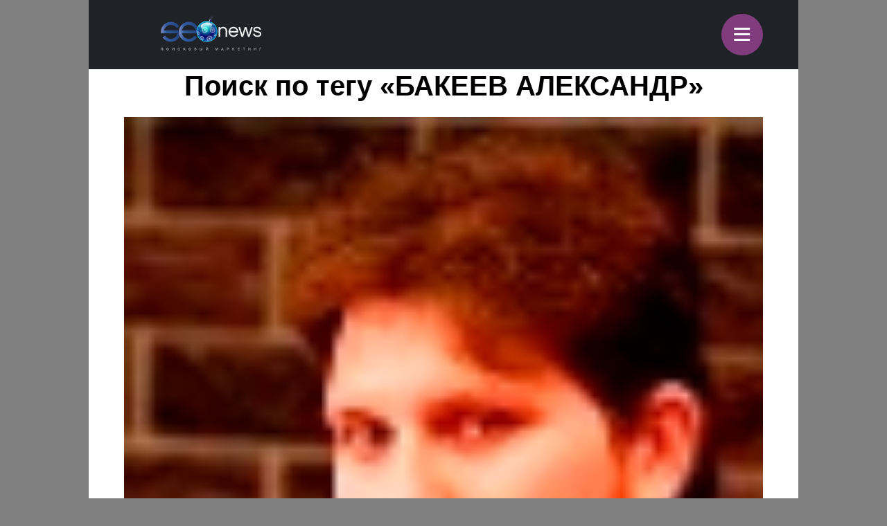

--- FILE ---
content_type: text/html; charset=utf-8
request_url: https://www.google.com/recaptcha/api2/anchor?ar=1&k=6LefpqggAAAAAFhlRSremqZObPaX9g_Nc59X4V80&co=aHR0cHM6Ly9tLnNlb25ld3MucnU6NDQz&hl=en&v=PoyoqOPhxBO7pBk68S4YbpHZ&size=invisible&anchor-ms=20000&execute-ms=30000&cb=klvz99tk23pq
body_size: 48753
content:
<!DOCTYPE HTML><html dir="ltr" lang="en"><head><meta http-equiv="Content-Type" content="text/html; charset=UTF-8">
<meta http-equiv="X-UA-Compatible" content="IE=edge">
<title>reCAPTCHA</title>
<style type="text/css">
/* cyrillic-ext */
@font-face {
  font-family: 'Roboto';
  font-style: normal;
  font-weight: 400;
  font-stretch: 100%;
  src: url(//fonts.gstatic.com/s/roboto/v48/KFO7CnqEu92Fr1ME7kSn66aGLdTylUAMa3GUBHMdazTgWw.woff2) format('woff2');
  unicode-range: U+0460-052F, U+1C80-1C8A, U+20B4, U+2DE0-2DFF, U+A640-A69F, U+FE2E-FE2F;
}
/* cyrillic */
@font-face {
  font-family: 'Roboto';
  font-style: normal;
  font-weight: 400;
  font-stretch: 100%;
  src: url(//fonts.gstatic.com/s/roboto/v48/KFO7CnqEu92Fr1ME7kSn66aGLdTylUAMa3iUBHMdazTgWw.woff2) format('woff2');
  unicode-range: U+0301, U+0400-045F, U+0490-0491, U+04B0-04B1, U+2116;
}
/* greek-ext */
@font-face {
  font-family: 'Roboto';
  font-style: normal;
  font-weight: 400;
  font-stretch: 100%;
  src: url(//fonts.gstatic.com/s/roboto/v48/KFO7CnqEu92Fr1ME7kSn66aGLdTylUAMa3CUBHMdazTgWw.woff2) format('woff2');
  unicode-range: U+1F00-1FFF;
}
/* greek */
@font-face {
  font-family: 'Roboto';
  font-style: normal;
  font-weight: 400;
  font-stretch: 100%;
  src: url(//fonts.gstatic.com/s/roboto/v48/KFO7CnqEu92Fr1ME7kSn66aGLdTylUAMa3-UBHMdazTgWw.woff2) format('woff2');
  unicode-range: U+0370-0377, U+037A-037F, U+0384-038A, U+038C, U+038E-03A1, U+03A3-03FF;
}
/* math */
@font-face {
  font-family: 'Roboto';
  font-style: normal;
  font-weight: 400;
  font-stretch: 100%;
  src: url(//fonts.gstatic.com/s/roboto/v48/KFO7CnqEu92Fr1ME7kSn66aGLdTylUAMawCUBHMdazTgWw.woff2) format('woff2');
  unicode-range: U+0302-0303, U+0305, U+0307-0308, U+0310, U+0312, U+0315, U+031A, U+0326-0327, U+032C, U+032F-0330, U+0332-0333, U+0338, U+033A, U+0346, U+034D, U+0391-03A1, U+03A3-03A9, U+03B1-03C9, U+03D1, U+03D5-03D6, U+03F0-03F1, U+03F4-03F5, U+2016-2017, U+2034-2038, U+203C, U+2040, U+2043, U+2047, U+2050, U+2057, U+205F, U+2070-2071, U+2074-208E, U+2090-209C, U+20D0-20DC, U+20E1, U+20E5-20EF, U+2100-2112, U+2114-2115, U+2117-2121, U+2123-214F, U+2190, U+2192, U+2194-21AE, U+21B0-21E5, U+21F1-21F2, U+21F4-2211, U+2213-2214, U+2216-22FF, U+2308-230B, U+2310, U+2319, U+231C-2321, U+2336-237A, U+237C, U+2395, U+239B-23B7, U+23D0, U+23DC-23E1, U+2474-2475, U+25AF, U+25B3, U+25B7, U+25BD, U+25C1, U+25CA, U+25CC, U+25FB, U+266D-266F, U+27C0-27FF, U+2900-2AFF, U+2B0E-2B11, U+2B30-2B4C, U+2BFE, U+3030, U+FF5B, U+FF5D, U+1D400-1D7FF, U+1EE00-1EEFF;
}
/* symbols */
@font-face {
  font-family: 'Roboto';
  font-style: normal;
  font-weight: 400;
  font-stretch: 100%;
  src: url(//fonts.gstatic.com/s/roboto/v48/KFO7CnqEu92Fr1ME7kSn66aGLdTylUAMaxKUBHMdazTgWw.woff2) format('woff2');
  unicode-range: U+0001-000C, U+000E-001F, U+007F-009F, U+20DD-20E0, U+20E2-20E4, U+2150-218F, U+2190, U+2192, U+2194-2199, U+21AF, U+21E6-21F0, U+21F3, U+2218-2219, U+2299, U+22C4-22C6, U+2300-243F, U+2440-244A, U+2460-24FF, U+25A0-27BF, U+2800-28FF, U+2921-2922, U+2981, U+29BF, U+29EB, U+2B00-2BFF, U+4DC0-4DFF, U+FFF9-FFFB, U+10140-1018E, U+10190-1019C, U+101A0, U+101D0-101FD, U+102E0-102FB, U+10E60-10E7E, U+1D2C0-1D2D3, U+1D2E0-1D37F, U+1F000-1F0FF, U+1F100-1F1AD, U+1F1E6-1F1FF, U+1F30D-1F30F, U+1F315, U+1F31C, U+1F31E, U+1F320-1F32C, U+1F336, U+1F378, U+1F37D, U+1F382, U+1F393-1F39F, U+1F3A7-1F3A8, U+1F3AC-1F3AF, U+1F3C2, U+1F3C4-1F3C6, U+1F3CA-1F3CE, U+1F3D4-1F3E0, U+1F3ED, U+1F3F1-1F3F3, U+1F3F5-1F3F7, U+1F408, U+1F415, U+1F41F, U+1F426, U+1F43F, U+1F441-1F442, U+1F444, U+1F446-1F449, U+1F44C-1F44E, U+1F453, U+1F46A, U+1F47D, U+1F4A3, U+1F4B0, U+1F4B3, U+1F4B9, U+1F4BB, U+1F4BF, U+1F4C8-1F4CB, U+1F4D6, U+1F4DA, U+1F4DF, U+1F4E3-1F4E6, U+1F4EA-1F4ED, U+1F4F7, U+1F4F9-1F4FB, U+1F4FD-1F4FE, U+1F503, U+1F507-1F50B, U+1F50D, U+1F512-1F513, U+1F53E-1F54A, U+1F54F-1F5FA, U+1F610, U+1F650-1F67F, U+1F687, U+1F68D, U+1F691, U+1F694, U+1F698, U+1F6AD, U+1F6B2, U+1F6B9-1F6BA, U+1F6BC, U+1F6C6-1F6CF, U+1F6D3-1F6D7, U+1F6E0-1F6EA, U+1F6F0-1F6F3, U+1F6F7-1F6FC, U+1F700-1F7FF, U+1F800-1F80B, U+1F810-1F847, U+1F850-1F859, U+1F860-1F887, U+1F890-1F8AD, U+1F8B0-1F8BB, U+1F8C0-1F8C1, U+1F900-1F90B, U+1F93B, U+1F946, U+1F984, U+1F996, U+1F9E9, U+1FA00-1FA6F, U+1FA70-1FA7C, U+1FA80-1FA89, U+1FA8F-1FAC6, U+1FACE-1FADC, U+1FADF-1FAE9, U+1FAF0-1FAF8, U+1FB00-1FBFF;
}
/* vietnamese */
@font-face {
  font-family: 'Roboto';
  font-style: normal;
  font-weight: 400;
  font-stretch: 100%;
  src: url(//fonts.gstatic.com/s/roboto/v48/KFO7CnqEu92Fr1ME7kSn66aGLdTylUAMa3OUBHMdazTgWw.woff2) format('woff2');
  unicode-range: U+0102-0103, U+0110-0111, U+0128-0129, U+0168-0169, U+01A0-01A1, U+01AF-01B0, U+0300-0301, U+0303-0304, U+0308-0309, U+0323, U+0329, U+1EA0-1EF9, U+20AB;
}
/* latin-ext */
@font-face {
  font-family: 'Roboto';
  font-style: normal;
  font-weight: 400;
  font-stretch: 100%;
  src: url(//fonts.gstatic.com/s/roboto/v48/KFO7CnqEu92Fr1ME7kSn66aGLdTylUAMa3KUBHMdazTgWw.woff2) format('woff2');
  unicode-range: U+0100-02BA, U+02BD-02C5, U+02C7-02CC, U+02CE-02D7, U+02DD-02FF, U+0304, U+0308, U+0329, U+1D00-1DBF, U+1E00-1E9F, U+1EF2-1EFF, U+2020, U+20A0-20AB, U+20AD-20C0, U+2113, U+2C60-2C7F, U+A720-A7FF;
}
/* latin */
@font-face {
  font-family: 'Roboto';
  font-style: normal;
  font-weight: 400;
  font-stretch: 100%;
  src: url(//fonts.gstatic.com/s/roboto/v48/KFO7CnqEu92Fr1ME7kSn66aGLdTylUAMa3yUBHMdazQ.woff2) format('woff2');
  unicode-range: U+0000-00FF, U+0131, U+0152-0153, U+02BB-02BC, U+02C6, U+02DA, U+02DC, U+0304, U+0308, U+0329, U+2000-206F, U+20AC, U+2122, U+2191, U+2193, U+2212, U+2215, U+FEFF, U+FFFD;
}
/* cyrillic-ext */
@font-face {
  font-family: 'Roboto';
  font-style: normal;
  font-weight: 500;
  font-stretch: 100%;
  src: url(//fonts.gstatic.com/s/roboto/v48/KFO7CnqEu92Fr1ME7kSn66aGLdTylUAMa3GUBHMdazTgWw.woff2) format('woff2');
  unicode-range: U+0460-052F, U+1C80-1C8A, U+20B4, U+2DE0-2DFF, U+A640-A69F, U+FE2E-FE2F;
}
/* cyrillic */
@font-face {
  font-family: 'Roboto';
  font-style: normal;
  font-weight: 500;
  font-stretch: 100%;
  src: url(//fonts.gstatic.com/s/roboto/v48/KFO7CnqEu92Fr1ME7kSn66aGLdTylUAMa3iUBHMdazTgWw.woff2) format('woff2');
  unicode-range: U+0301, U+0400-045F, U+0490-0491, U+04B0-04B1, U+2116;
}
/* greek-ext */
@font-face {
  font-family: 'Roboto';
  font-style: normal;
  font-weight: 500;
  font-stretch: 100%;
  src: url(//fonts.gstatic.com/s/roboto/v48/KFO7CnqEu92Fr1ME7kSn66aGLdTylUAMa3CUBHMdazTgWw.woff2) format('woff2');
  unicode-range: U+1F00-1FFF;
}
/* greek */
@font-face {
  font-family: 'Roboto';
  font-style: normal;
  font-weight: 500;
  font-stretch: 100%;
  src: url(//fonts.gstatic.com/s/roboto/v48/KFO7CnqEu92Fr1ME7kSn66aGLdTylUAMa3-UBHMdazTgWw.woff2) format('woff2');
  unicode-range: U+0370-0377, U+037A-037F, U+0384-038A, U+038C, U+038E-03A1, U+03A3-03FF;
}
/* math */
@font-face {
  font-family: 'Roboto';
  font-style: normal;
  font-weight: 500;
  font-stretch: 100%;
  src: url(//fonts.gstatic.com/s/roboto/v48/KFO7CnqEu92Fr1ME7kSn66aGLdTylUAMawCUBHMdazTgWw.woff2) format('woff2');
  unicode-range: U+0302-0303, U+0305, U+0307-0308, U+0310, U+0312, U+0315, U+031A, U+0326-0327, U+032C, U+032F-0330, U+0332-0333, U+0338, U+033A, U+0346, U+034D, U+0391-03A1, U+03A3-03A9, U+03B1-03C9, U+03D1, U+03D5-03D6, U+03F0-03F1, U+03F4-03F5, U+2016-2017, U+2034-2038, U+203C, U+2040, U+2043, U+2047, U+2050, U+2057, U+205F, U+2070-2071, U+2074-208E, U+2090-209C, U+20D0-20DC, U+20E1, U+20E5-20EF, U+2100-2112, U+2114-2115, U+2117-2121, U+2123-214F, U+2190, U+2192, U+2194-21AE, U+21B0-21E5, U+21F1-21F2, U+21F4-2211, U+2213-2214, U+2216-22FF, U+2308-230B, U+2310, U+2319, U+231C-2321, U+2336-237A, U+237C, U+2395, U+239B-23B7, U+23D0, U+23DC-23E1, U+2474-2475, U+25AF, U+25B3, U+25B7, U+25BD, U+25C1, U+25CA, U+25CC, U+25FB, U+266D-266F, U+27C0-27FF, U+2900-2AFF, U+2B0E-2B11, U+2B30-2B4C, U+2BFE, U+3030, U+FF5B, U+FF5D, U+1D400-1D7FF, U+1EE00-1EEFF;
}
/* symbols */
@font-face {
  font-family: 'Roboto';
  font-style: normal;
  font-weight: 500;
  font-stretch: 100%;
  src: url(//fonts.gstatic.com/s/roboto/v48/KFO7CnqEu92Fr1ME7kSn66aGLdTylUAMaxKUBHMdazTgWw.woff2) format('woff2');
  unicode-range: U+0001-000C, U+000E-001F, U+007F-009F, U+20DD-20E0, U+20E2-20E4, U+2150-218F, U+2190, U+2192, U+2194-2199, U+21AF, U+21E6-21F0, U+21F3, U+2218-2219, U+2299, U+22C4-22C6, U+2300-243F, U+2440-244A, U+2460-24FF, U+25A0-27BF, U+2800-28FF, U+2921-2922, U+2981, U+29BF, U+29EB, U+2B00-2BFF, U+4DC0-4DFF, U+FFF9-FFFB, U+10140-1018E, U+10190-1019C, U+101A0, U+101D0-101FD, U+102E0-102FB, U+10E60-10E7E, U+1D2C0-1D2D3, U+1D2E0-1D37F, U+1F000-1F0FF, U+1F100-1F1AD, U+1F1E6-1F1FF, U+1F30D-1F30F, U+1F315, U+1F31C, U+1F31E, U+1F320-1F32C, U+1F336, U+1F378, U+1F37D, U+1F382, U+1F393-1F39F, U+1F3A7-1F3A8, U+1F3AC-1F3AF, U+1F3C2, U+1F3C4-1F3C6, U+1F3CA-1F3CE, U+1F3D4-1F3E0, U+1F3ED, U+1F3F1-1F3F3, U+1F3F5-1F3F7, U+1F408, U+1F415, U+1F41F, U+1F426, U+1F43F, U+1F441-1F442, U+1F444, U+1F446-1F449, U+1F44C-1F44E, U+1F453, U+1F46A, U+1F47D, U+1F4A3, U+1F4B0, U+1F4B3, U+1F4B9, U+1F4BB, U+1F4BF, U+1F4C8-1F4CB, U+1F4D6, U+1F4DA, U+1F4DF, U+1F4E3-1F4E6, U+1F4EA-1F4ED, U+1F4F7, U+1F4F9-1F4FB, U+1F4FD-1F4FE, U+1F503, U+1F507-1F50B, U+1F50D, U+1F512-1F513, U+1F53E-1F54A, U+1F54F-1F5FA, U+1F610, U+1F650-1F67F, U+1F687, U+1F68D, U+1F691, U+1F694, U+1F698, U+1F6AD, U+1F6B2, U+1F6B9-1F6BA, U+1F6BC, U+1F6C6-1F6CF, U+1F6D3-1F6D7, U+1F6E0-1F6EA, U+1F6F0-1F6F3, U+1F6F7-1F6FC, U+1F700-1F7FF, U+1F800-1F80B, U+1F810-1F847, U+1F850-1F859, U+1F860-1F887, U+1F890-1F8AD, U+1F8B0-1F8BB, U+1F8C0-1F8C1, U+1F900-1F90B, U+1F93B, U+1F946, U+1F984, U+1F996, U+1F9E9, U+1FA00-1FA6F, U+1FA70-1FA7C, U+1FA80-1FA89, U+1FA8F-1FAC6, U+1FACE-1FADC, U+1FADF-1FAE9, U+1FAF0-1FAF8, U+1FB00-1FBFF;
}
/* vietnamese */
@font-face {
  font-family: 'Roboto';
  font-style: normal;
  font-weight: 500;
  font-stretch: 100%;
  src: url(//fonts.gstatic.com/s/roboto/v48/KFO7CnqEu92Fr1ME7kSn66aGLdTylUAMa3OUBHMdazTgWw.woff2) format('woff2');
  unicode-range: U+0102-0103, U+0110-0111, U+0128-0129, U+0168-0169, U+01A0-01A1, U+01AF-01B0, U+0300-0301, U+0303-0304, U+0308-0309, U+0323, U+0329, U+1EA0-1EF9, U+20AB;
}
/* latin-ext */
@font-face {
  font-family: 'Roboto';
  font-style: normal;
  font-weight: 500;
  font-stretch: 100%;
  src: url(//fonts.gstatic.com/s/roboto/v48/KFO7CnqEu92Fr1ME7kSn66aGLdTylUAMa3KUBHMdazTgWw.woff2) format('woff2');
  unicode-range: U+0100-02BA, U+02BD-02C5, U+02C7-02CC, U+02CE-02D7, U+02DD-02FF, U+0304, U+0308, U+0329, U+1D00-1DBF, U+1E00-1E9F, U+1EF2-1EFF, U+2020, U+20A0-20AB, U+20AD-20C0, U+2113, U+2C60-2C7F, U+A720-A7FF;
}
/* latin */
@font-face {
  font-family: 'Roboto';
  font-style: normal;
  font-weight: 500;
  font-stretch: 100%;
  src: url(//fonts.gstatic.com/s/roboto/v48/KFO7CnqEu92Fr1ME7kSn66aGLdTylUAMa3yUBHMdazQ.woff2) format('woff2');
  unicode-range: U+0000-00FF, U+0131, U+0152-0153, U+02BB-02BC, U+02C6, U+02DA, U+02DC, U+0304, U+0308, U+0329, U+2000-206F, U+20AC, U+2122, U+2191, U+2193, U+2212, U+2215, U+FEFF, U+FFFD;
}
/* cyrillic-ext */
@font-face {
  font-family: 'Roboto';
  font-style: normal;
  font-weight: 900;
  font-stretch: 100%;
  src: url(//fonts.gstatic.com/s/roboto/v48/KFO7CnqEu92Fr1ME7kSn66aGLdTylUAMa3GUBHMdazTgWw.woff2) format('woff2');
  unicode-range: U+0460-052F, U+1C80-1C8A, U+20B4, U+2DE0-2DFF, U+A640-A69F, U+FE2E-FE2F;
}
/* cyrillic */
@font-face {
  font-family: 'Roboto';
  font-style: normal;
  font-weight: 900;
  font-stretch: 100%;
  src: url(//fonts.gstatic.com/s/roboto/v48/KFO7CnqEu92Fr1ME7kSn66aGLdTylUAMa3iUBHMdazTgWw.woff2) format('woff2');
  unicode-range: U+0301, U+0400-045F, U+0490-0491, U+04B0-04B1, U+2116;
}
/* greek-ext */
@font-face {
  font-family: 'Roboto';
  font-style: normal;
  font-weight: 900;
  font-stretch: 100%;
  src: url(//fonts.gstatic.com/s/roboto/v48/KFO7CnqEu92Fr1ME7kSn66aGLdTylUAMa3CUBHMdazTgWw.woff2) format('woff2');
  unicode-range: U+1F00-1FFF;
}
/* greek */
@font-face {
  font-family: 'Roboto';
  font-style: normal;
  font-weight: 900;
  font-stretch: 100%;
  src: url(//fonts.gstatic.com/s/roboto/v48/KFO7CnqEu92Fr1ME7kSn66aGLdTylUAMa3-UBHMdazTgWw.woff2) format('woff2');
  unicode-range: U+0370-0377, U+037A-037F, U+0384-038A, U+038C, U+038E-03A1, U+03A3-03FF;
}
/* math */
@font-face {
  font-family: 'Roboto';
  font-style: normal;
  font-weight: 900;
  font-stretch: 100%;
  src: url(//fonts.gstatic.com/s/roboto/v48/KFO7CnqEu92Fr1ME7kSn66aGLdTylUAMawCUBHMdazTgWw.woff2) format('woff2');
  unicode-range: U+0302-0303, U+0305, U+0307-0308, U+0310, U+0312, U+0315, U+031A, U+0326-0327, U+032C, U+032F-0330, U+0332-0333, U+0338, U+033A, U+0346, U+034D, U+0391-03A1, U+03A3-03A9, U+03B1-03C9, U+03D1, U+03D5-03D6, U+03F0-03F1, U+03F4-03F5, U+2016-2017, U+2034-2038, U+203C, U+2040, U+2043, U+2047, U+2050, U+2057, U+205F, U+2070-2071, U+2074-208E, U+2090-209C, U+20D0-20DC, U+20E1, U+20E5-20EF, U+2100-2112, U+2114-2115, U+2117-2121, U+2123-214F, U+2190, U+2192, U+2194-21AE, U+21B0-21E5, U+21F1-21F2, U+21F4-2211, U+2213-2214, U+2216-22FF, U+2308-230B, U+2310, U+2319, U+231C-2321, U+2336-237A, U+237C, U+2395, U+239B-23B7, U+23D0, U+23DC-23E1, U+2474-2475, U+25AF, U+25B3, U+25B7, U+25BD, U+25C1, U+25CA, U+25CC, U+25FB, U+266D-266F, U+27C0-27FF, U+2900-2AFF, U+2B0E-2B11, U+2B30-2B4C, U+2BFE, U+3030, U+FF5B, U+FF5D, U+1D400-1D7FF, U+1EE00-1EEFF;
}
/* symbols */
@font-face {
  font-family: 'Roboto';
  font-style: normal;
  font-weight: 900;
  font-stretch: 100%;
  src: url(//fonts.gstatic.com/s/roboto/v48/KFO7CnqEu92Fr1ME7kSn66aGLdTylUAMaxKUBHMdazTgWw.woff2) format('woff2');
  unicode-range: U+0001-000C, U+000E-001F, U+007F-009F, U+20DD-20E0, U+20E2-20E4, U+2150-218F, U+2190, U+2192, U+2194-2199, U+21AF, U+21E6-21F0, U+21F3, U+2218-2219, U+2299, U+22C4-22C6, U+2300-243F, U+2440-244A, U+2460-24FF, U+25A0-27BF, U+2800-28FF, U+2921-2922, U+2981, U+29BF, U+29EB, U+2B00-2BFF, U+4DC0-4DFF, U+FFF9-FFFB, U+10140-1018E, U+10190-1019C, U+101A0, U+101D0-101FD, U+102E0-102FB, U+10E60-10E7E, U+1D2C0-1D2D3, U+1D2E0-1D37F, U+1F000-1F0FF, U+1F100-1F1AD, U+1F1E6-1F1FF, U+1F30D-1F30F, U+1F315, U+1F31C, U+1F31E, U+1F320-1F32C, U+1F336, U+1F378, U+1F37D, U+1F382, U+1F393-1F39F, U+1F3A7-1F3A8, U+1F3AC-1F3AF, U+1F3C2, U+1F3C4-1F3C6, U+1F3CA-1F3CE, U+1F3D4-1F3E0, U+1F3ED, U+1F3F1-1F3F3, U+1F3F5-1F3F7, U+1F408, U+1F415, U+1F41F, U+1F426, U+1F43F, U+1F441-1F442, U+1F444, U+1F446-1F449, U+1F44C-1F44E, U+1F453, U+1F46A, U+1F47D, U+1F4A3, U+1F4B0, U+1F4B3, U+1F4B9, U+1F4BB, U+1F4BF, U+1F4C8-1F4CB, U+1F4D6, U+1F4DA, U+1F4DF, U+1F4E3-1F4E6, U+1F4EA-1F4ED, U+1F4F7, U+1F4F9-1F4FB, U+1F4FD-1F4FE, U+1F503, U+1F507-1F50B, U+1F50D, U+1F512-1F513, U+1F53E-1F54A, U+1F54F-1F5FA, U+1F610, U+1F650-1F67F, U+1F687, U+1F68D, U+1F691, U+1F694, U+1F698, U+1F6AD, U+1F6B2, U+1F6B9-1F6BA, U+1F6BC, U+1F6C6-1F6CF, U+1F6D3-1F6D7, U+1F6E0-1F6EA, U+1F6F0-1F6F3, U+1F6F7-1F6FC, U+1F700-1F7FF, U+1F800-1F80B, U+1F810-1F847, U+1F850-1F859, U+1F860-1F887, U+1F890-1F8AD, U+1F8B0-1F8BB, U+1F8C0-1F8C1, U+1F900-1F90B, U+1F93B, U+1F946, U+1F984, U+1F996, U+1F9E9, U+1FA00-1FA6F, U+1FA70-1FA7C, U+1FA80-1FA89, U+1FA8F-1FAC6, U+1FACE-1FADC, U+1FADF-1FAE9, U+1FAF0-1FAF8, U+1FB00-1FBFF;
}
/* vietnamese */
@font-face {
  font-family: 'Roboto';
  font-style: normal;
  font-weight: 900;
  font-stretch: 100%;
  src: url(//fonts.gstatic.com/s/roboto/v48/KFO7CnqEu92Fr1ME7kSn66aGLdTylUAMa3OUBHMdazTgWw.woff2) format('woff2');
  unicode-range: U+0102-0103, U+0110-0111, U+0128-0129, U+0168-0169, U+01A0-01A1, U+01AF-01B0, U+0300-0301, U+0303-0304, U+0308-0309, U+0323, U+0329, U+1EA0-1EF9, U+20AB;
}
/* latin-ext */
@font-face {
  font-family: 'Roboto';
  font-style: normal;
  font-weight: 900;
  font-stretch: 100%;
  src: url(//fonts.gstatic.com/s/roboto/v48/KFO7CnqEu92Fr1ME7kSn66aGLdTylUAMa3KUBHMdazTgWw.woff2) format('woff2');
  unicode-range: U+0100-02BA, U+02BD-02C5, U+02C7-02CC, U+02CE-02D7, U+02DD-02FF, U+0304, U+0308, U+0329, U+1D00-1DBF, U+1E00-1E9F, U+1EF2-1EFF, U+2020, U+20A0-20AB, U+20AD-20C0, U+2113, U+2C60-2C7F, U+A720-A7FF;
}
/* latin */
@font-face {
  font-family: 'Roboto';
  font-style: normal;
  font-weight: 900;
  font-stretch: 100%;
  src: url(//fonts.gstatic.com/s/roboto/v48/KFO7CnqEu92Fr1ME7kSn66aGLdTylUAMa3yUBHMdazQ.woff2) format('woff2');
  unicode-range: U+0000-00FF, U+0131, U+0152-0153, U+02BB-02BC, U+02C6, U+02DA, U+02DC, U+0304, U+0308, U+0329, U+2000-206F, U+20AC, U+2122, U+2191, U+2193, U+2212, U+2215, U+FEFF, U+FFFD;
}

</style>
<link rel="stylesheet" type="text/css" href="https://www.gstatic.com/recaptcha/releases/PoyoqOPhxBO7pBk68S4YbpHZ/styles__ltr.css">
<script nonce="PCle-uIdasgAHIITRyL4Vw" type="text/javascript">window['__recaptcha_api'] = 'https://www.google.com/recaptcha/api2/';</script>
<script type="text/javascript" src="https://www.gstatic.com/recaptcha/releases/PoyoqOPhxBO7pBk68S4YbpHZ/recaptcha__en.js" nonce="PCle-uIdasgAHIITRyL4Vw">
      
    </script></head>
<body><div id="rc-anchor-alert" class="rc-anchor-alert"></div>
<input type="hidden" id="recaptcha-token" value="[base64]">
<script type="text/javascript" nonce="PCle-uIdasgAHIITRyL4Vw">
      recaptcha.anchor.Main.init("[\x22ainput\x22,[\x22bgdata\x22,\x22\x22,\[base64]/[base64]/MjU1Ong/[base64]/[base64]/[base64]/[base64]/[base64]/[base64]/[base64]/[base64]/[base64]/[base64]/[base64]/[base64]/[base64]/[base64]/[base64]\\u003d\x22,\[base64]\\u003d\\u003d\x22,\x22w4pPdMKvwrFJTsK4dHRhw6A7wrXCt8OSwqVgwp4+w4cNZHrCscK+worCk8OSwqo/[base64]/CgU80BcOIBX/CkVAuw4LDuwjCk10tQsOUw6ESw7/[base64]/P8KXATHCusKzGMKowo3DpsOJw7IIw5LDvcO4wrpCKzQhwr3DpsO5XXzDv8OIXcOjwoYAQMOlbU1JbxDDr8KrW8KrwqnCgMOaUVvCkSnDq03CtzJ/UcOQB8OywoLDn8O7wpNQwrpMRUx+OMOgwpMBGcORbxPCi8KVWlLDmDwjRGhiK0zCsMKewpo/BS3Cl8KSc2fDkB/[base64]/[base64]/DmAXCiMKWwq8gPAcebUbCiMKZUk4jFMKYVWHCv8OxwrDDuCMVw53Dv1jCilPCvjNVIMKFwpPCrnp9wqHCkyJ8wrPDpUrCvMKxD1kTwoXCocKiw73DsgXCmsOJI8O6IigYFhRwbsOewonDpnlSewnDusOowpDDhsKxZsKHw759S2PDssODVxkswoTDosOQw61Nw5Q/w5jCiMOjWXQmdMKPC8O1w7vCpcO/Y8K+w7c9NcOPwojDux9ZSsKNcsOzLcOSEMKNFzXDl8ORbHN/OgZ7wolkMTN6HsK3wqJPSDhaw4kGw57DvhzDiGR+wr5Obx/CuMK1woofMMKqwpY2wr3Dqw/CiwRIFW/ClsKYPsOUIEfDtXDDgzsGw5/Cuw5eMMK9wrFPegrDtMOOw5TDjcOEw6bCgcO1VsOkSsKbWcOXQcO0wphxQsKJcxQowr/DhETDqMKbf8KKw7Y3IsONd8ORw4Rsw5sCwqnCqMK5dHnDrRPCkB0pw7vCjUXCqMOUU8Oqwp49SMKSJAZpw4oiJcKeGh0LdXFzwoXCh8KWw5HDtUYAcsKwwopLFGTDvS4jVMOJdMKvwqdowp9pw4d5wpHDhMK/IcOxdMKRwq3DuRfDoCQHwovCkMKeN8O0fsOnecOOZ8OxB8KAb8ObO3R0Y8OFNS1nNnYqwrNKDcOYwpPCk8O8wobCgmDDgTfCtMOPecKcW1RFwo98NzpvHcKmw6UJWcOMw6bCvcOEGlglRsKywpzDoEdhwoTDgyLClxp5wrBpN3g7w6nDujZJVGHDrjpxw6bDtg/ChVAlw75KT8OSwoPDgzfDjcK2w6gVwqrCtmZ1wo1Vc8OiYsKDfMObBUPDkA0BVFBhQsOeIC9pw6zClkLCh8Omw4zCn8OETRcIwo8Yw5xYYXdVw63Dhi/[base64]/DqxwGwrLClMKCF8KrdD7Dv2UkwqbDmcKSwo7DrcKMw4pOLsOXw681MMKaF3Yhwo3DhAMVaFkLEz3Dq2rDsjJ7VgHCnMOCw79QdsK9Dg5pw6ROZMOMwoRUw7/Cvg02dcOTwplRb8KXwo8tfkl8w60/woQ3wpbDm8KKw57DvUlSw7Jdw4TDvgsdXcO1wqlVZMKZF2TCkjLDpmwGWsKqZ0TCtydGOcKxHcKtw43CjxrDjkArwpQiwqx7w4hBw57DisOGw4HDlcKTczHDoQwQf3dXJDwJwrxQwq8Xwrtgw5ZwHgjCkA7Cv8KBwqElw49Xw6XCpGgnw6bCpQfDhcK8w7nCkn/DjyjCgsO+MARBAMOpw5pVwqfCk8OGwr0Lw6Bmw7cnbsO/[base64]/CsKsNA0Tw6Jfw67DqDQUw4zDiMKpwqgTw4UyCEc5HF8UwoV1wrfCvHUqHcKgw7TCpyckIgbCnC56JsK1R8OwWhDDjcO3wr4cEsKFPQ19w4QVw6rDt8OyJhLDh0fDo8KMRWcPwqLCvsKBw4/[base64]/wpvDr8KFwrAzw7rCsMKbLcK7wr/Csw8jw7IkT1fCqcKUw7HCiMKPAsOcU1/DuMO6SCLDuUDDgcKww64uCcKzw4bDmF/[base64]/DmELCvkfCnsOYwqDDjMKVGcKBHlNOwobDtx8oPsKew4zCkUAIB0LCmCQpwqI0LsKdHj/DucOaUMOiYRAndCNJYcOaMzbCu8OOw4UZMEU+wp7ChE5pwp3DpMOLaB8OYzYPw5BwwoLCl8Oew4XCpCTDrsOOKsOkwonCmQ3DoGnDiikSdsOpcgjDmMO0TcKcwpBZwpDCiz/CvcKJwrZKw5k/woDCr2B4S8KHWFUbwrQUw78nwrjCkCgQaMKBw4wcwr3Dv8Obw4DCkTELVGjDi8K+w5Ejw4nCpRRnHMOQIMKfw5dzw5QBMSjDmcK6wq7DqQ4Yw4bCgFJqw7DDhRF7wr3DrX4Kwq86bm/[base64]/Cp8OCwp3Cpk3DrMOTYMO6CMKGwpACT8OheAUqRH0ndjHDvyzDvMO1fcK7w4nDqsKkXSnCk8K5XS/DjMKcbw87BcKQQsKjwrzDpw7DsMKtw4HDk8KwwpXDoV9JKh0gwpRmfBDDnMK0w7AZw7EHw6kcwqvDjcKldCIgw7h4w7fCqmDDl8OcLMOwLcO7wrnDjsOebVAzwqwQWFUgA8KVwofCgAjDlsK3wr4gTcKgGhA/wpLDmgDDvxfCgnfCiMOZwrpUUsOuwr7CmsOtaMKyw7caw5jCukrDkMOeWcKOwrcBwp1jdUkPwq/ClcOVQgocwotDw6zCqD5lw74nLhMbw5wCw53Dq8OyOG4zaErDmcKdwrNzdsKxwpLDm8OaK8KkPsOlUsKuMBrCisKzwprDtcOGBTYQQX/ClkZmwr7CnATCucKkbMOWPMK+cgNqecKdw7TDgMKlw7dPLcOYdMKkdcO/HcKYwrxbwoI3w7PChkQqwoLDkSApwpPCtRdJw5TDiGJdc2NuRsKtw6c1PsKgIMKtSsOSBcKubENywqh/[base64]/w68yw4vDv8OxwpjCkHrDksOUEX4oZMKEDj5bQF8gSULDux8pwqbDi0oxX8KGF8O6wp7CiHnChTEawqsGEsOITRFYwohSJX/DhcKvw4NJwpVGel/DkCgIbsKSw5JjB8OqEUzCq8O5wrfDqz7CgsOzwpdJw6BpXcOpNcK/w4nDtsKoWRzCnsOzw5XCosOkDQzDsX/Dki1uwp4+wp/ChsOhcRHDmi/Cr8OkKCXCo8OAwopFHsOuw5g9wpxbGRo5aMKQKm/CmMOUw4pvw7/DusKmw5M4AinDul/Co0trw4Egw7MVLD94w4ZAem3DvTM8wrnDm8KfSUtlwrQ0w6EQwrbDiifClz7CicOmw7PDvcKoLVNPTsKsw7PDow7DpzI+B8ONWcONw6EJGsOLwrfCicKGwprDkMO0HCNBbwHDqWLCtcOawo3CiAgxwp/CjMKdJDHCqMK9Y8OaA8ONwqvDryfCmw1DSF7CtEMswo7CugZ/fsKiPcK7c2bDo2rCpUEeZsOXEMO4wpPCtGoPw7fCqcK2w4FPPiXDpWB2ExDDvTgWwo7DtljCukTCvTlSwpkpwq7DolFwYxUoSMKyYnEuZ8O+wq8Mwrgmw78nwpIJQC/[base64]/ChVwMwpxQE8KaI8KxVn46TU7Cm2PChMOTYVvCggfDi3dBN8KEw68Ew4HCt8KgUjBPHGxVN8OPw43DqsOvwr7DsFhMw4J3Y1HClsOOAn7DjMKywq4XcsKnw6nCnE59RMOvQAjDk3PClcOFCDh/wqprYFTCrAk7wovCtVjDnUBBw4Yrw7fDqFksCsOgf8KOwqwpwoo0w5I1wrzDr8Ktw7XDgyLDjMKucyPDqcKRDsKVYxDDjT8pw4gwMcKzwr3ClsOtw5N0woUIwpAIYT/DpnrCvxYDw5LDmsOAa8O4enQxwpA7wovCqcK4wozDnsKmw7jDgcKdwoFvw7onADYvwocsacOQw4PDtApvAREJbMOywrfDncOVNEPDtFrDrwxlR8K2w6PDicKAwprCrVk6wqTCi8OBecObwpcFPCPCpcOlSikEw6/DtRvCrmFkwpVUWlNhWXbDnj3ChMK/WjrDkcKMw4M/YsOCwqjDqsOUw4PDhMKVwoPCiyjCt2DDt8OAVHDCscOJcDPDpMKTworCsW3Cl8KPFX7CrMKzZ8OHw5bCljvClQBBw5ReD0LCk8KYI8O/bMKsbMKgTsKNwrkCYWTCggLDmMKnG8KTw4fDjRDCuHY4w4fCucOBwoTDrcKDYirCmcOIwr0TJj3Ci8KwKnRISDXDssKVSDM6dMKTKsKyc8KawqbCh8OUdMOzU8OzwpRgcWnCv8OnwrPCicOcw6kmwrTCgxB6B8O3MTLChsOFdwALwpBXwrsPXsKZw7s/w5VqwqHCuBrDiMKxV8KAwp13woU+wrjCnAVzw7/DvhnDgcOJw71cbQF1w7zCjlMEwqJ4UsOtw5bCnmhIw5HDqcKdJsKDJyPClwHDtH9Lw5kvwpM/FsKGAnpGw7/CpMO/wrrCsMO1wq7DkcKcDsKoSMOdwovCl8Kiw5zDucKDIsKGwr4zwolAZsO5w4jCqcK2w6nDm8Kbw4TCkSVowp7ClV1STArChTDDshsRw7nCu8KofsOCwpnDj8KRw5VJbkjCiQbCoMKywq/ChmkWwrpDWcOuw6LCpMKbw4HCjcKQBsOdBsKjw6/DjcOqw63CuAXCrh0tw5LCnFPCvVxdw5/CsRBHwp/DjkZswobCmmrDoS7DocK4HsOoNsKzb8K7w4MfwobDh3zChMOsw5wrw7wEGCNSwq4bPktrw7gSw4tQw7h3woLDhMK1McO6wpPDlsKoP8OoYX57OcKEDTLDq3bDijHCgsKDLMOECcOYwrkBw7PCjGzChcOqw7/Ds8OKZ1hAwpclwrzDqMK8wqIXRHd6fsKpeFPCmMKhfg/Dm8K3QcOjZ0HDkmw7UsOLwqnCuAzCpsKza3cQw5gLwrMvw6V6IXFMwpt4w4TCl0pyIMKSYMKvwo8YQ3k/XBTCqiB6wpXDvDzCncKELWTDvMOMIsOjw5bDgMK/DcOJM8OwGHrDhMOcPDBCw58eQMKEEsO7wpjDlBU/[base64]/Ds8KmwoczwpnCuAkfwrzCssKPOcOvw6J4bsKYGwPCkyPCpMKiw6PDv1phNMKowoQQHS0lcDrDgcKZZ3zDs8KVwqtswp09fH/Drwg5wrLCqsKcw5LCrcO6w75jdCZaNHJ4JRjCqcKrUmBewo/CllzDnnA8wqwewqMxwqTDvsOtwociw7bCm8KlwqzDizjDshDDqBtkwq9qHWzCo8ODw5HCisKxw5/[base64]/Ds8O8w5JXUsOLacOXwqc5GyzDgMK/[base64]/DmMOEYcKywp3DtkPDtsKEwpbDmBFYw4fCv8KkOcKPNcOIWEkuFcKpZTJxKnvCtGVsw55dIB4hGMOyw5nDjVHDlkfDnMOzH8KVfcOKwqbDp8K4wq/[base64]/Cpi/DpGPCkh4TbVJiHVM/wpJtw6PCksO8w5jCisKpQ8OIw4AHwoVawqQ5wovDoMOGwojDtMOlGMKvDB0NT1Zcb8OKw6Ryw6wnwqwlwr7ChSMgeH9XZ8KfX8KGV1LDnMKCf3thwrnCv8OVwrXCj2/Dm3DCtcOuwo3Cn8Kcw401wojDjsO1w43ClidLMcK2woLDrcKkw5AIa8OvwpnCscOdwopnIMOmEjjCoXphwrvCn8OeM0PCuyJbw7lyez5iZGfCjcO5HC0PwpZJwp0nMy1SfxU/w4bDssOfwrhxwpMCHWUed8KPIhRBbcKtwpzCqsKoSMOvdMKlw7/CksKQDMOuNMKbw4sywpQwwp/CocKrw7gZwr19wprDucK1K8KnbcKZXw7DpsK4w4IPKnDCgsOOHHPDgnzDiVrCom4pTjbDrSzDs3V1BnZ0VcOgUsOFw6pYPmvCuSN/EcO4XhZaw6E7w6fDqcKqAsKkwq/DqMKnw4J7wqJiFcKSJU/DvcOBd8OVw7HDrTfCu8OQwpM9WcOxNRDClMOKeTpxHcOzw5TCugLDhcO/[base64]/w5cZWGrDpMK7wrEmA0PCscKrWMKNJhh2PsKOcCATGsK6Z8KkI1EQT8KPw6zCtsKxHsKhdyBVw7bDhwAKwofCuSTDs8ODwoMULQDDvcKpEMOcHMOWdcOMNSJrwo4vwpDClzrCmcOjE3PDtsKxwo7DhcKQccKgDW01FcKdw53Cois9B2gywp/DgMOKFsONLnFNAcO+wqTDsMKNw7dsw7jDqsKdCwXDmmBWYjYvWMOiw615w4bDvQfDrMKiDcKCZcODfUdnwoFEeX1nUGcJwrwqw6TCjsKjJMKGwpHDt0HCicOUB8ORw5Npw7kNw5R0T0J3f1vDvjQxXMKBwplpQgHDosOWemFmw710QcORIcOpZys/[base64]/wpULwoUKPcK2wqpMw7ZrNXPCjMK6wp/DocO7wpXDs8OOwqzCg0zCo8K0w618w6s1w5bDuGHCsSvCrCIVZ8OWw5ppw4bDuD3Dj0/DhhYFJUzDkG/DsVQWw4widUfCs8Orw53DmcOTwplBKcOOKsOkIcOyQcKTwrg+wpoRFsObwoAjwrjDrC0SecKeR8KiCMO2UTvCqcOvaxPCrcOwwrPCk3HCjEgEWMODwq/[base64]/CoT1Zw7hywroFUU7DrsOFVjnDulx2TcKLw5JeZ0vCr07DmcKHw4LDhDXCmsKpwoBiwqDDnAI0Xy9KI0h/w65hw7PDmUPCnSTCrVZ9w7FhdW8LIRPDusO6L8O6w4EGCQBlZhLDvsO+Q0N+YU4xacOIWMKScyd7RFPClcOGXcKoC3F1aBJ8Awk8wq7CiCl7IMOowp7DtSnChw5nw4EYw7M1OlFGw4jCkl/CmXLDssO+w6B+w49PIcOkw7czwrnCtMKtJU/CgsO/[base64]/KsO6AA7DtnlEd0/[base64]/dBvDsCPDuFI3wqVyw4bCtFDCrWrCrcK3eMOqcz/DuMOlY8K+UsOWOSTCocO2w7zDmnlKHcOTO8KOw6XDshbDu8O+wpnCjsK2SsKDw7DCusOgw4XCqhUUOMKjdMKiJioRXsOIUiPDnxLDksKFcMKxT8KuwojCosKKDg/CuMKQwp7ClRNEw5LDt2wMT8OCZwBew5fDnhDDo8KKw5XCicO4w7I+c8KYwo3CgcKPSMK7w6Vmw5jCmsKQwoTDgMKvNgIrwptTc3DDqHrCm17CtxTDpGvDjsOYeC4FwqbCrGvDuk8oaS3ClsOmEcOGwpzCj8KkIsO1w4zDuMOvw7pmXmgEYWQ8FgEdw7/DvcOZwrLDvkQRWCg3woLCnihEYsO5SWhJasOfLXQfVyTCh8OOwqAlBXHCrEbDtWXCnsOyesOvwqczRcOew6TDml7ChhfClSTDocKOLm04wrVLwqvClX/DmxQrw5trKgovUcKSL8Omw7jCqMO/cXnDtMKtW8Ozwp0IV8Kjwqo1wr3DsRceT8KnIVZzQsOzwoxjw4DCgD3CiQwML1zDu8Kgwpw8wq/Cr3bCrsKowpV8w6FyIgDCphhAw5TCtsODFcOxw5Iww7cMYsKiPS12w7TCuV3DpMOdw6oDbG4TZ33Do3DClSwxwrnCnAXDkMKaHF/CqcKMCzvCkMKOFmlKw6PDtsO2wq7Dr8OmfQ0ES8K0w79RLAl/wrg+e8KoecKhw5pYUcKBC04MdMO3Z8KUw7bCmMO3w5MudMK6eBTCksORegHDqMKcw7nCs2nCjsOVA3JxN8OAw7nDq3U/woXCgsOhU8Orw7ZMDMO/U0LDvsKcwoXCinrCvUUiw4ITJX0NwoTCizY5w6IOw5XCjMKZw4XDicOiD2QwwqNVwp5nCsK4P2jDmgHCjCodw7rCnsKAWcKYWHAWwp5lwobCii07UA86CyJ+wprCocKqesOnw7HCr8OfC1oRcCpHSCDDoy/Dk8OrT1vCssO3CMKEQ8Ofw5cnw5FJw5DCpHw+KsOtwr45dMOBw5bCk8KWMsOSQhrChMK6NhTCssK/BsOYw6bDlUHDlMOpw4PDl0jCt1/[base64]/w5IdBsO+wrXDqHgGPkFHw4gTPRltwrvCqmZZw5sJw5pPwrhYH8OubHQ9wrvDskDCpcOywr/CrMKfwqNFJjbChhc9w4nCncOVwpEXwqgrwqTDm2/[base64]/[base64]/[base64]/DqMOVe8K+ScOWwqbCvcOhwpRdT8OmKSrCvMKsw5XCtcKJwqpWGWzChETClsOcNT8vw67DhMOMP03ClRbDjxFOw5DCqcO/O0pSShw7woIMw47CkhQkwqpWWsOEwqk4w7ETwpTCvwRzwrtmwr3DnlhNPcKjIMOZIGbDikdWV8Ohw6cjwp/CghVowp9TwqAXWMKvwpAUwofDpcKNwqQ4WkzDoV/Cp8KhT3DCmsOFMGvDgcKfwpYLUH4DAltJw5MCOMKCNF8BCS8CZ8OjM8KxwrQvd3jCnWIyw7d+wopPwrjCpFfCk8OcG0VnDMKWL3tqZk7DuBEwGMKCw6dzRsKYSxTCghMmcz/[base64]/CjGHDmcOnVcKMXsK7KMO4eFLCqMOFw53DjAEXw4TDmsKBwpvDhzNrwrDClsKCwrFAw5FuwrnDhVwXA3fDisOpQsONwrFVw4PDi1DCpHdPwqVSw5jDrGDCnhRPUsO/[base64]/w5vDhx/DpcK6w7zCsn9sw6Zew4AwccKmwrLDlxnDslgFZ2ZrwoLCoTnDlwrCmAl/wpLClzHCk0Iyw7d/wrDDijbChcKCW8KnwpTDlcOiw4wTFxlowqNHNMOuwrLDu0rDo8OVw74lwrnCnMKWw5HCvz1Ew5bCkH1cPMOKPwl9wqHDqsO5w4DDvQx3X8OKJMORw4l/UcOYPm1MwqYhZMOaw4Ffw4BBwq/Cq0Edwq3Dn8K9w7XCrsOvL3EPOMOwGTHDmG7Dhi0ZwqPCo8KFwoPDiB7DiMKRCQLDhsKDworDsMOaPw/ChnXDiFYXwo/Cl8KxLcKnGcOYw7JTwrHCn8O2wr0kwqLCtcKZw6DDgjTCoGx8dMOdwrsQHkDChsKyw4nCp8Oow7HCt1/CisKCw6jCtC3CuMKvw4XCmMOgw6YrL1hBJ8KZw6EWw4lbc8OwPzFrUcK1DzXDrcOtBcOSw6rDgy3DuwJoRThOw7rDrQc5d2zCqcKOEC3DsMOpw7d4Zi/ChhnCjsOzw7Qawr/Dm8OMPVrDnsOew5ZRasKmwrXCtcOlKDx4ZXzDsy5TwrxHfMKgBMKqw70MwpgYw4rCnsOnN8Kww6ZKwoDCvMOlwrgdwp3CtWrDtMOWEHJXwrXCt2sVL8KxRcOgwpjDrsOLw73Dt2XCksKBXEgQw6/[base64]/[base64]/Dm8K9w7x5JTddwpDDncKtw6UWDCB2wqrCiWnCpcKuRMKcw6DCvVZkwohlw404wqbCssK6w4pSb0vDlTPDqSLDhcKPUcK5w58Rw77DrcOaJB7DsFLCg3DCsFfCvMO5fsOmdcK9RU7Do8KiwpXCpsOUU8Kxw6DDusO/[base64]/DhTbDn8Oaw5vCjTbCk8O7W8Kcw6sLw6fCmHphLSUia8KkG10aHMOqXsKjRFvCrSvDrcKXPih8woA/w6N/wofCmMOObnlIGcKyw4/DhjzCowXDisKFwrbChBcIEnlxw6NmwoDDomXDnGvChzJmwpTComLDs17CqjPDhcOGwpAuw49cUDTDpMKywp8pw7MgEcKKwr/[base64]/aMKNOH/CoxjCvHjDnUZuf8KywojDrTlFHWJKTzNhRGB3w65+Og/[base64]/OSdxHsOMDCRewrodwoAJw7Bpw4I9w5VpXsOawqViw63Dk8O6w6E/wqHDojEeScOkLMOtOsK/wpnDrghyEsKUM8KqBUDDlmrCqnjDk0EzY0zCpyJqw7jDl1jCmWEfWsONw4zDmsOtw4bCiAJPA8OeKRYVw5hEw7fCiArCusK0w4Jvw57DlsOYVcO+EsK7FsK5TcOOw50hUcO4PnkWe8Kew4/CgMOzwqjCoMKDw5vCj8OfAF9bIkHCrsO2GXNBcjcSYB1Pw77CrcKNICrCtMO4PXHCgXxKwp0WwqvCmMKmw51iX8K8wp8XGEfCpMOTw4sCECHCkVJLw5jCq8Ouw4HCvz3DsWvDocOFw4ocwq4FPwErw4XDow/DtcOvw7tHw6fCgcKrX8KswrQRwoBhwp7CrELChMO3a2HDgMOWwpfDjsOtUcKzw69rwroaXEUzKxNcHWLClyZLw5ATwqzDqcO7w7LDtcKhcMKywrwnN8KoB8Ohwp/[base64]/[base64]/[base64]/CjsOpwopnEwZRdlLDqjjDrwHCr8OAwoZ6aMKdw5vDgVUSYCfDohHDrsKgw5PDgCMXwrbCkMO6PsO+IBgVw4TCvT5dwqwoE8OGwr7CpC7Cr8KcwpAcO8OMwp/[base64]/DrsOdw4c1worCslkEw5oKw4AddC3ClsOII8OXF8OVHcKEe8K+AGJ9axp+aHTCpsOBw5/Cs3x3wq1gwpDCp8Ouc8K+wo/[base64]/DjH1xRXMVwpEmwpMUSnIxWMKDdsK+e03Dp8OewrnDsF1rMMOYUFwow4rDgsKbA8O8fsKmwogtwpzDq0JDwpoTSwjDpGEIwpgLFTvDrsOdSAMjQ0TCocK9fH/CpGbDq1ohTQcKwqDDvDzDvm1WwqXDqRw4w4wNwrMpIcK0w75pKhPDjMOew4FuD10RKsOWwrDDr08ybyLDqgDDtcObw6VfwqPDvRfDocKUasOFwq/DgcOFw791wpp8w6XChsKZwoZiwpE3wqPDscOkY8K6Y8KhEQkbDMK6w4fDrMOIacOsw6nCkQHDoMK1Tl3DuMO6BmYiwrR+eMO8Q8OfO8KLK8KbwrnDlB1Cwq1Xw5AdwrIOwp/ChMKWwrfDnXnDkF3DrmJVb8OsccOEw41Jw4bDhFrDnMOrDcOWwpkEMgcQw7lowoEPd8KGw7kZAlg6w5vCln0Sa8OmClDCvUIowoM+dnTCnMOvcMKVw4jCkW45w6/Ch8KqLhLDhVpww788EsODfsO0W1ZJCsKowoPDjsOSFl98RyNiw5XCpnrDqB/DpcOANgUdGsOUFMOHwpBEc8K0w6zConbDtwHCkzjCiWl2wqBHUHBzw6TCkcKTZCrDocOtwrXDpW53w4kDw4nDnzzCqMKAEMKXwq/DnMKGw5XCuVDDt8OSwpJRMVHDl8KCwr3DlhNSw5AVfR3DgXtvRcOPwojDrERHw4JadlHCqMKjaD92aWZbw6DCmMOTBnPCvBMgwpYaw6XDjsOzX8KKP8K5w6N/w4N1GsKIwp/CssKiRCzCjUzDpQMwwo3CmzlSKsK3UwEKM1N9wqTCu8KlPlxSRkzCl8Krwo5gw4vCgMO5dMOER8K2wpbCqCtvDnTDng4VwqYrw7zDkMOzWS8hwp/CnEcxw73CocO/TsK1fcKZajVzw6jDlSfCkFnDoE5zXcKtw4tVdzQswp9KezPCoQMfd8KPwq/DrBxow5TDgmPChcOewpXDiTTDvsKiGsKgw53ChgDDhMO8wpPClGfCny9ZwpElwpJKP0jCpcOaw63DpcOPUsO3NhTCv8OdTzstw7kgQjrDkgLCug0TCMOHM1TDsX/CgMKEwo7CusKWd2tiwovDv8K/w5wuw6Axw5LDixXCuMKCw7New4pvw4lSwoJUGMKQSkLDksO/w7HDmsOoYsOew5vCpT4dLsOHcmnCvCVmWsK3OcOnw6EFaHJTwqwkwofClcO9T37DrsKEB8O9H8KZw6PCgi9qWsKEwq5gMn7CsifCjhvDn8K8wpt2Km7DpcKgwp/DljZJfcOQw5HDtsKHWk/DgcOMwrwVA25Dw4k9w4PDoMKNGcOmw5PCo8Kpw7FIw6JDw6Y9w4rDqMO0F8OGdUrCsMKRRUQGIHDCvgQzbSnCj8KOY8Ofwpkgw55ew5N1w77Ci8KSwq9dw7LCgMKCw7R6w7LDqMOSw5gBAMOpJMKnV8O2DXRYNB3ClMODHsK0w4XDisKuw6rCsE0fwqHCkjc7GF/[base64]/[base64]/DkQPCo8KdUQ1Af8O+F8Ouw4pjw5nCnSfCqMOrwqnCocO3w4tTIVB9LMOBchvDjsOuJ34Pw4M3wpfCtMOHw4/CscO+wrXCmScmw5zChsKWw495wp3Dj1t+wofDgsO2w5ZowqVLL8K2E8OXw4rDh0F/[base64]/[base64]/DlmrCnMKvNMO2LFDDgkTCpX/CpsOEcyHDrkoVw5MhP1l8HcO2w500K8KUw7fCkFfCq0LCrsKJw6LDomh1w53DmxFcbcORwrTDih7CjTx6w7jCkEAewozCn8KdP8O9bcKywp/CtXVRTAfCvVJewrxrXwPCuhMUwrbCk8KhYW4owoBawoRVwpsPw7gWJcOefMOpwr5hw6cmGmnDuFN9PMOpwrrCoG1LwpAVw7zDt8K6K8O4CcKwAWowwrYCw4rCq8OqdsK7Dktxe8OrRw3CvG/[base64]/DkcOqNizCvDF3BXMDdMK8ez7DpsOFwrQ1wqMmw58PDMK4wqTCtMKzworDuWrCvmkHLMKCIMOFP3/[base64]/DhsOyw7lZGGZBw51fwo5OwrLDkEnCncOSw54Swo8sw6DDs2R6AErDhHvCoVR9ZDgaU8O1wqZxdsKJw6XDiMKpS8Ozw6HCj8KpSw93QQzDscKrwrILbzfColwMKH8ACMOKUSrCicKxwqkFGRYYZg/Dq8O+PcOCJMOWwpXDlMO9AFPDv0XDtCAFw5XDosONe2TCnygnZ3vDvg0uw6gXLMOpGT/Dvh7Dv8KWCmoxMH/[base64]/[base64]/DnSXCqMKZcCh3bAHCl8KbSMObw7oTesKGwr7Co3PCucKCBMOfNGfDiRUqwqjCp2XCuT8vZcKUwqfCri/CsMOEesKmZElFRsOSw650JmjCrHnCinQzZ8OzLcOfw4/DkxvDt8ODZ2fDqjPDnFA5ZsKywpvCnxvCnhHCilPDohXDnXnCqThgGX/[base64]/Dtx/CtcKSwoYhairDmsOUCXnCrcOVK3JlXcK6bMOww4xgWHTDhMObw7DDtwLCs8O2bMKkNMK4YsOQfC0LJMKiwobDk1sQwq0WBlbDkFDDky3CvsOoLSIbw4/[base64]/Cn8KSwo3DjMO/RcKvwqwHQsKNw4Yhw73CqyoOwpZGw6nDkGjDhjw3FcOgCsOOaQtGwqEmfMKnPMOjdQRGTFbDhR/DlGTCjRDCucOIXcORw5fDhgpnw50nbsKbL1fChsOLwp58Yltzw54Sw5xYasKswpozHW7DkTwOwoJtwqwMVXguw5bDisOLei/CtTzCrMKxd8KkHsKUAxAhVsKew4nCs8KHwr1vAcK8wq5NKhk/ZTnDt8KuwrIhwoEsL8Ksw4QIDlt0EgnCozl6wovDmsK1woPChnt9w7Q7cjDCqMKCA39bwrLCiMKYV3wQO2zDqcKbwoArw6nCqMOjC2E4wp9FSsOmTMKRaD/DgzA5w6daw5PDh8KwPsOBUUYdw7nCqEdTw7zDqMOfwr7Ci08QSRfCpMK/[base64]/Dl8KaIkpgBj7DmsOLwpoGAMKIw5bDmsOSw4HDiDgeWW3DjsKDwrLDggM6woPDuMOiwrspwr7DgsKewrbCtMKBajAywp7Cg17DolsdwqvCncK5wq0wNsK7w6xvJsOEwo8CNcKIwqbCr8OxcMO6Q8Ozw7nCpX/CvMKbw7hxOsOKCsOuIcKew6vCi8KOJ8KoXBnDhQssw6UCw7PDpsO7GMO9HsO+Z8O1LHRCeQ3CshLCncKGWjZIw5Byw5/DpWIgPi7DtEFGd8OELcKkw4zDlcOVwp/CgE7Ck2jDtg9xw6HChjDCssK2wqHChxnDqcKRw4ZZw6Vfw7gaw7YaCybCvjvDsGE3w4PCo3lHCsOBwrtiwqFYDMKJw4zCmMOMBsKVwpvDojXCthfChQ7DtsKbMScOwqdoS14bwrnCuFoRABnCt8KfFsKVEVPDuMOGZ8ONXMO8Y1XDp3/CjMOmfBEOaMOVKcK5wpXDtX3Dk1sZwrrDpsOyUcOaw7fCoHfDl8Olw6XDj8KCAsOwwrTDozh0w7coD8Kcw5TDoVdTYW/DpCFPw73CqsO2fMOnw7TDs8KTCsKYw6NoTsOBXcKjGcKTNGwGwrtMwp1FwrJ/wrfDhDdnwpZTVUvDmWI1wobDi8OpEAMdenR0Wx/Dt8O+wr3Cow13w6hjTxppP09WwrIFe30wM21RCxXCoGFFw6vDhyjCu8K/w4vCjCE5e2Blwr7CmSbDucO+wrdjwqFhw6PDsMOXwq4xWl/CkcKlwod4wpJ1w7nDrsK9w6rDqDRQdj90wq1IG28ffxzDv8K8wpsvTU9qf0xwwoHCiRPCtUzDkm3DuyHDgcOqWCRawpbCuQ9gwqbDiMO7DzDDg8OkdcKywq9YRMKpw7FqNxvCsXPDoHnCjmpywq9Zw5sOWcKjw4E1wp5TBi1Bwq/Chg7Dnkcfw6VgdhnCk8KWSgYUwq9od8KEVcKkwqnDtsKQXkc7w4YEwqs9VMOlw7I+e8Knw41PN8KEw4xEOsOOwrh/[base64]/CgcKzwpDDqSVzw4HCg8OLCRh+wqUTw6UZCCzDskRmNMOawr97wqzDvAlIwpJaY8OJTcKrwrvCv8KAwrDCpXMKwod5wp7CpMKlwrTDombDjMOGFsKdwqzCuHNDJVQfEwnCisKywrFrw4ZSwpY7KcKwE8KowpHDoDrCmxsXw7V4EiXDhcKzwq0GXBRoZ8KtwrcJX8O/bElvw5QMwodZJxLCmcOpw6fCm8O+ESxlw6fDt8KswrnDjSnCj0fDj3/[base64]/DlsKUw6l7Dx7DucOQTVF+CMKmwrnCk8Kmw4TDg8Olw5HDvsOew6DChFBwTMKGwpc7JgMIw6HDlTnDo8OGw5/CosOkUsOqwo/Cs8KiwofCvzg5wrALcMKMwponwrJrw6DDnsOHB2PChVzCtjp2wrVRT8KRwpXDp8KNY8OOw7vCq8Kzw4tlAS3DtcKcwpvCgMOje0fDhFtow5jCpDd4worCl3DCvFJWcEV2D8O7FmJJZmHDsmbCj8OYwq/CtsOZFxDClk7CozERUDXCrMONw7Zew4pYwr1xw6pSUQDCrF7DvsOQYcO/[base64]/wpjDmsORcGtZUS1Bw5NdcsOiw6nDhMKhwqV9IsKRwqsecMOFw5sLXsO6YUjCpsKdLifClsOvaVoaLcKYw7JuRVpiP1nDjMOhTExXNxLDgRIFw7PCjlZTwofCtEHDsTpZwpjCqcOBREbCvMOIe8OZw4xMV8K9wopSw7Icwr/ClsO1w5MjOArDnMOjEXQDwrnCnQl2ZsOwOgLDnEMsP0TDtsKQNkPCg8Ogwp1XwpHCs8KTMcOseSHDrcOzI2poM10HesKXF1Uyw791LsOHw7jCgXZjLG3CsAzCgRQUU8KlwqRXc0kZdELCrsK5w68bC8KiZsKndhtIw7hJwr3CgW/CusKxw7XDosK0w5bDrycZwr/Cl0wzwqHDr8OtYMK2w43CscK+eVfCqcKhQsKxDMKlw6FjKsOgcB3CssKgFWHDicOcwo3ChcO9bMKLw77DsXLCosKfbsKpwrMcKQDDk8KTL8OBwrtrwoU9w6swMsK2Wm5qwr5pw7dCOsKiw4XDg0IEeMO8aitEwr/DjcOowoRPw6p9wr8AwrTDgMO8asO6DMKgwrZ6wrjDlnDCoMO5CCJZFsO7GcKQD0xyd2HCgsOIcsO/w7gJE8OAwqZ8wrVBwrtjS8ObwqbCnMOVwrgWIMKkQMOuYzLDpcK5w4nDssK8wqPChFhQHcKxwpbCp2orw6bDvcOBKcKkw4nDh8OXZioUw47CixAnwp7CosKIIHkyWcOSYh7Dg8KDwqfDtF0HEMK2XiXDssK9I1otWMKhOnBdw4zDukctwolFEl/DrcOuwqbDp8OLw4vDg8ODV8KKwpLCvsK5EcOJw6fDt8Odw6fDgX8GG8OcwqXDl8Oww6otPCsBXcOxw4LDmxpyw5pgw7/DskB2woHDnSbCusKLw73Dt8OjwoPClsKlX8KRIsOteMOlw70XwrFDw6lcw5/CvMOxw68GVsKGQ0XCvQXDlj3DlcKBwoXCjWrCpsKJXy5zKhnCvGzDrsKpW8OlWXXCpsOjHTYGAcOYU3zCucOqAcObw7BiXGwEw5nCvsKEwpXDhygxwqnDucKTDcKfK8K6UD/[base64]/DnA5qNBEkFTrCmMKzwpkCB8KgwrdowqsvwqxVcsKlw4HClsOvSBB9IsOCwrJ5w47CkQRPKMKvZnjChMOfHMK9ccKJw5R/wpZHYcObIcOnJcOKw5rDqMOxw4nCm8OsfTbCj8O1wpghw4PCk1xdwr5SwoTDgx0cwrHCj3h1wqjCt8KUKygcB8KiwrNFHWvDgW/Cg8K/wps1wrjCqHnDk8OMw4UBQFo6wqc/wrvCjcK7BcO7w5fDhMKKwqw8w7bCnsKHwrFPcsO+wrIhw47CoTslK1ggwoDDmkMdw5PCoMOkNcOBwqoZDMOMKMK9wokHwrDCpcO5worDs0PDkF7DgnfDhzXCg8KYcnLDnsKZw4NNNU/[base64]/Pn5Lw5wTwrHDicKowqtHYyPCniTDocKGw4krwpFcwrjDsBFsAcK3RDdvw5vDo3/Dj8OIw4VhwpbCp8O2Im9TRsOcwpnCqcK/[base64]/[base64]/[base64]/Dt8KqeFxJfsOHW8O/ABHCn8OWwpI5CsKnAG1Qwq/CisO5acOzw6XCngfCh30qAAw0YXbDusKuwpTCvmsDZcOHMcO2w6DDoMO/[base64]/[base64]/w5zCvRzDisK6ecKww77ChApFw55oBsOgw6lwAkfCjVhcYcOiwobDqsKWw7DClx8wwow4Jm/DiQHCsi7DtsOtegkdw43DisO2w4/DmcKZwonCpcKyA0LCjMKywobDvEEFwqLCu0nDkcOuYsK4wr3CkcKhZjDDqlvCgsKwFsKqwoDCi350w57DpsOkw69XK8KORFLCjsKnK3dzw4bCmDZdScOGwrFUZMK4w5Z4wo8xw6pFwqgrXsK8w73CpMK/[base64]/CtsKVSzcDJyjDqMOZwp5Lw4zDhsO/w4TDrMOtwq/CgiXCm1sREXxtw57DvsOiBxXDqcOwwodJwprDnsOYw4rDlMK3w5TCpsOowq7CvMORFsOIZcKUwpLCgltpw7HCgjI7eMORKhg4CsOhw7B0wpVrw7/DvMOHOxp5wrccXsOWwq5Ew5/Cr2/[base64]/CncKSw4vDqFIk\x22],null,[\x22conf\x22,null,\x226LefpqggAAAAAFhlRSremqZObPaX9g_Nc59X4V80\x22,0,null,null,null,0,[21,125,63,73,95,87,41,43,42,83,102,105,109,121],[1017145,536],0,null,null,null,null,0,null,0,null,700,1,null,0,\[base64]/76lBhnEnQkZnOKMAhnM8xEZ\x22,0,0,null,null,1,null,0,1,null,null,null,0],\x22https://m.seonews.ru:443\x22,null,[3,1,1],null,null,null,1,3600,[\x22https://www.google.com/intl/en/policies/privacy/\x22,\x22https://www.google.com/intl/en/policies/terms/\x22],\x22S6zTnr3IdFwnmhdUsQehPiOOB6NQmRZ/i2iUk9CK1/c\\u003d\x22,1,0,null,1,1768970752272,0,0,[17],null,[243,48,159],\x22RC-OFFt-JvTE2lWvQ\x22,null,null,null,null,null,\x220dAFcWeA47NtGRQWrR7wj813qz1eiBEs-fxAU2MaESVm58JvAQX_MH9ptXhf5cA--LVr--MDyOpsMz6bEhRwAKlyc_1GVICv3LaA\x22,1769053552516]");
    </script></body></html>